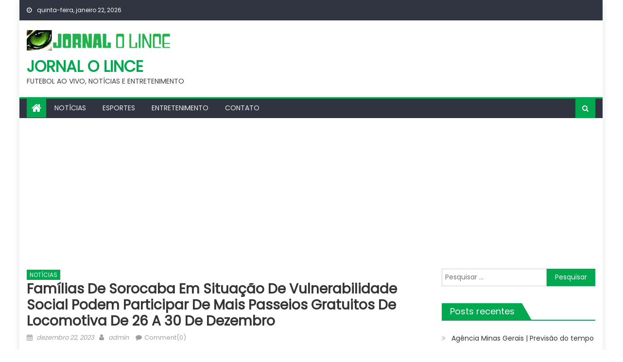

--- FILE ---
content_type: text/html; charset=UTF-8
request_url: https://jornalolince.com.br/2023/12/22/familias-de-sorocaba-em-situacao-de-vulnerabilidade-social-podem-participar-de-mais-passeios-gratuitos-de-locomotiva-de-26-a-30-de-dezembro/
body_size: 14795
content:
<!DOCTYPE html>
<html lang="pt-BR">
<head>
    <meta charset="UTF-8">
    <meta name="viewport" content="width=device-width, initial-scale=1">
    <link rel="profile" href="https://gmpg.org/xfn/11">
    <link rel="pingback" href="https://jornalolince.com.br/xmlrpc.php">
    <title>Famílias de Sorocaba em situação de vulnerabilidade social podem participar de mais passeios gratuitos de locomotiva de 26 a 30 de dezembro &#8211; JORNAL O LINCE</title>
<meta name='robots' content='max-image-preview:large' />
<link rel='dns-prefetch' href='//www.googletagmanager.com' />
<link rel='dns-prefetch' href='//fonts.googleapis.com' />
<link rel='dns-prefetch' href='//pagead2.googlesyndication.com' />
<link rel="alternate" type="application/rss+xml" title="Feed para JORNAL O LINCE &raquo;" href="https://jornalolince.com.br/feed/" />
<link rel="alternate" type="application/rss+xml" title="Feed de comentários para JORNAL O LINCE &raquo;" href="https://jornalolince.com.br/comments/feed/" />
<link rel="alternate" type="application/rss+xml" title="Feed de comentários para JORNAL O LINCE &raquo; Famílias de Sorocaba em situação de vulnerabilidade social podem participar de mais passeios gratuitos de locomotiva de 26 a 30 de dezembro" href="https://jornalolince.com.br/2023/12/22/familias-de-sorocaba-em-situacao-de-vulnerabilidade-social-podem-participar-de-mais-passeios-gratuitos-de-locomotiva-de-26-a-30-de-dezembro/feed/" />
<link rel="alternate" title="oEmbed (JSON)" type="application/json+oembed" href="https://jornalolince.com.br/wp-json/oembed/1.0/embed?url=https%3A%2F%2Fjornalolince.com.br%2F2023%2F12%2F22%2Ffamilias-de-sorocaba-em-situacao-de-vulnerabilidade-social-podem-participar-de-mais-passeios-gratuitos-de-locomotiva-de-26-a-30-de-dezembro%2F" />
<link rel="alternate" title="oEmbed (XML)" type="text/xml+oembed" href="https://jornalolince.com.br/wp-json/oembed/1.0/embed?url=https%3A%2F%2Fjornalolince.com.br%2F2023%2F12%2F22%2Ffamilias-de-sorocaba-em-situacao-de-vulnerabilidade-social-podem-participar-de-mais-passeios-gratuitos-de-locomotiva-de-26-a-30-de-dezembro%2F&#038;format=xml" />
<style id='wp-img-auto-sizes-contain-inline-css' type='text/css'>
img:is([sizes=auto i],[sizes^="auto," i]){contain-intrinsic-size:3000px 1500px}
/*# sourceURL=wp-img-auto-sizes-contain-inline-css */
</style>
<style id='wp-emoji-styles-inline-css' type='text/css'>

	img.wp-smiley, img.emoji {
		display: inline !important;
		border: none !important;
		box-shadow: none !important;
		height: 1em !important;
		width: 1em !important;
		margin: 0 0.07em !important;
		vertical-align: -0.1em !important;
		background: none !important;
		padding: 0 !important;
	}
/*# sourceURL=wp-emoji-styles-inline-css */
</style>
<style id='wp-block-library-inline-css' type='text/css'>
:root{--wp-block-synced-color:#7a00df;--wp-block-synced-color--rgb:122,0,223;--wp-bound-block-color:var(--wp-block-synced-color);--wp-editor-canvas-background:#ddd;--wp-admin-theme-color:#007cba;--wp-admin-theme-color--rgb:0,124,186;--wp-admin-theme-color-darker-10:#006ba1;--wp-admin-theme-color-darker-10--rgb:0,107,160.5;--wp-admin-theme-color-darker-20:#005a87;--wp-admin-theme-color-darker-20--rgb:0,90,135;--wp-admin-border-width-focus:2px}@media (min-resolution:192dpi){:root{--wp-admin-border-width-focus:1.5px}}.wp-element-button{cursor:pointer}:root .has-very-light-gray-background-color{background-color:#eee}:root .has-very-dark-gray-background-color{background-color:#313131}:root .has-very-light-gray-color{color:#eee}:root .has-very-dark-gray-color{color:#313131}:root .has-vivid-green-cyan-to-vivid-cyan-blue-gradient-background{background:linear-gradient(135deg,#00d084,#0693e3)}:root .has-purple-crush-gradient-background{background:linear-gradient(135deg,#34e2e4,#4721fb 50%,#ab1dfe)}:root .has-hazy-dawn-gradient-background{background:linear-gradient(135deg,#faaca8,#dad0ec)}:root .has-subdued-olive-gradient-background{background:linear-gradient(135deg,#fafae1,#67a671)}:root .has-atomic-cream-gradient-background{background:linear-gradient(135deg,#fdd79a,#004a59)}:root .has-nightshade-gradient-background{background:linear-gradient(135deg,#330968,#31cdcf)}:root .has-midnight-gradient-background{background:linear-gradient(135deg,#020381,#2874fc)}:root{--wp--preset--font-size--normal:16px;--wp--preset--font-size--huge:42px}.has-regular-font-size{font-size:1em}.has-larger-font-size{font-size:2.625em}.has-normal-font-size{font-size:var(--wp--preset--font-size--normal)}.has-huge-font-size{font-size:var(--wp--preset--font-size--huge)}.has-text-align-center{text-align:center}.has-text-align-left{text-align:left}.has-text-align-right{text-align:right}.has-fit-text{white-space:nowrap!important}#end-resizable-editor-section{display:none}.aligncenter{clear:both}.items-justified-left{justify-content:flex-start}.items-justified-center{justify-content:center}.items-justified-right{justify-content:flex-end}.items-justified-space-between{justify-content:space-between}.screen-reader-text{border:0;clip-path:inset(50%);height:1px;margin:-1px;overflow:hidden;padding:0;position:absolute;width:1px;word-wrap:normal!important}.screen-reader-text:focus{background-color:#ddd;clip-path:none;color:#444;display:block;font-size:1em;height:auto;left:5px;line-height:normal;padding:15px 23px 14px;text-decoration:none;top:5px;width:auto;z-index:100000}html :where(.has-border-color){border-style:solid}html :where([style*=border-top-color]){border-top-style:solid}html :where([style*=border-right-color]){border-right-style:solid}html :where([style*=border-bottom-color]){border-bottom-style:solid}html :where([style*=border-left-color]){border-left-style:solid}html :where([style*=border-width]){border-style:solid}html :where([style*=border-top-width]){border-top-style:solid}html :where([style*=border-right-width]){border-right-style:solid}html :where([style*=border-bottom-width]){border-bottom-style:solid}html :where([style*=border-left-width]){border-left-style:solid}html :where(img[class*=wp-image-]){height:auto;max-width:100%}:where(figure){margin:0 0 1em}html :where(.is-position-sticky){--wp-admin--admin-bar--position-offset:var(--wp-admin--admin-bar--height,0px)}@media screen and (max-width:600px){html :where(.is-position-sticky){--wp-admin--admin-bar--position-offset:0px}}

/*# sourceURL=wp-block-library-inline-css */
</style><style id='wp-block-paragraph-inline-css' type='text/css'>
.is-small-text{font-size:.875em}.is-regular-text{font-size:1em}.is-large-text{font-size:2.25em}.is-larger-text{font-size:3em}.has-drop-cap:not(:focus):first-letter{float:left;font-size:8.4em;font-style:normal;font-weight:100;line-height:.68;margin:.05em .1em 0 0;text-transform:uppercase}body.rtl .has-drop-cap:not(:focus):first-letter{float:none;margin-left:.1em}p.has-drop-cap.has-background{overflow:hidden}:root :where(p.has-background){padding:1.25em 2.375em}:where(p.has-text-color:not(.has-link-color)) a{color:inherit}p.has-text-align-left[style*="writing-mode:vertical-lr"],p.has-text-align-right[style*="writing-mode:vertical-rl"]{rotate:180deg}
/*# sourceURL=https://jornalolince.com.br/wp-includes/blocks/paragraph/style.min.css */
</style>
<style id='global-styles-inline-css' type='text/css'>
:root{--wp--preset--aspect-ratio--square: 1;--wp--preset--aspect-ratio--4-3: 4/3;--wp--preset--aspect-ratio--3-4: 3/4;--wp--preset--aspect-ratio--3-2: 3/2;--wp--preset--aspect-ratio--2-3: 2/3;--wp--preset--aspect-ratio--16-9: 16/9;--wp--preset--aspect-ratio--9-16: 9/16;--wp--preset--color--black: #000000;--wp--preset--color--cyan-bluish-gray: #abb8c3;--wp--preset--color--white: #ffffff;--wp--preset--color--pale-pink: #f78da7;--wp--preset--color--vivid-red: #cf2e2e;--wp--preset--color--luminous-vivid-orange: #ff6900;--wp--preset--color--luminous-vivid-amber: #fcb900;--wp--preset--color--light-green-cyan: #7bdcb5;--wp--preset--color--vivid-green-cyan: #00d084;--wp--preset--color--pale-cyan-blue: #8ed1fc;--wp--preset--color--vivid-cyan-blue: #0693e3;--wp--preset--color--vivid-purple: #9b51e0;--wp--preset--gradient--vivid-cyan-blue-to-vivid-purple: linear-gradient(135deg,rgb(6,147,227) 0%,rgb(155,81,224) 100%);--wp--preset--gradient--light-green-cyan-to-vivid-green-cyan: linear-gradient(135deg,rgb(122,220,180) 0%,rgb(0,208,130) 100%);--wp--preset--gradient--luminous-vivid-amber-to-luminous-vivid-orange: linear-gradient(135deg,rgb(252,185,0) 0%,rgb(255,105,0) 100%);--wp--preset--gradient--luminous-vivid-orange-to-vivid-red: linear-gradient(135deg,rgb(255,105,0) 0%,rgb(207,46,46) 100%);--wp--preset--gradient--very-light-gray-to-cyan-bluish-gray: linear-gradient(135deg,rgb(238,238,238) 0%,rgb(169,184,195) 100%);--wp--preset--gradient--cool-to-warm-spectrum: linear-gradient(135deg,rgb(74,234,220) 0%,rgb(151,120,209) 20%,rgb(207,42,186) 40%,rgb(238,44,130) 60%,rgb(251,105,98) 80%,rgb(254,248,76) 100%);--wp--preset--gradient--blush-light-purple: linear-gradient(135deg,rgb(255,206,236) 0%,rgb(152,150,240) 100%);--wp--preset--gradient--blush-bordeaux: linear-gradient(135deg,rgb(254,205,165) 0%,rgb(254,45,45) 50%,rgb(107,0,62) 100%);--wp--preset--gradient--luminous-dusk: linear-gradient(135deg,rgb(255,203,112) 0%,rgb(199,81,192) 50%,rgb(65,88,208) 100%);--wp--preset--gradient--pale-ocean: linear-gradient(135deg,rgb(255,245,203) 0%,rgb(182,227,212) 50%,rgb(51,167,181) 100%);--wp--preset--gradient--electric-grass: linear-gradient(135deg,rgb(202,248,128) 0%,rgb(113,206,126) 100%);--wp--preset--gradient--midnight: linear-gradient(135deg,rgb(2,3,129) 0%,rgb(40,116,252) 100%);--wp--preset--font-size--small: 13px;--wp--preset--font-size--medium: 20px;--wp--preset--font-size--large: 36px;--wp--preset--font-size--x-large: 42px;--wp--preset--spacing--20: 0.44rem;--wp--preset--spacing--30: 0.67rem;--wp--preset--spacing--40: 1rem;--wp--preset--spacing--50: 1.5rem;--wp--preset--spacing--60: 2.25rem;--wp--preset--spacing--70: 3.38rem;--wp--preset--spacing--80: 5.06rem;--wp--preset--shadow--natural: 6px 6px 9px rgba(0, 0, 0, 0.2);--wp--preset--shadow--deep: 12px 12px 50px rgba(0, 0, 0, 0.4);--wp--preset--shadow--sharp: 6px 6px 0px rgba(0, 0, 0, 0.2);--wp--preset--shadow--outlined: 6px 6px 0px -3px rgb(255, 255, 255), 6px 6px rgb(0, 0, 0);--wp--preset--shadow--crisp: 6px 6px 0px rgb(0, 0, 0);}:where(.is-layout-flex){gap: 0.5em;}:where(.is-layout-grid){gap: 0.5em;}body .is-layout-flex{display: flex;}.is-layout-flex{flex-wrap: wrap;align-items: center;}.is-layout-flex > :is(*, div){margin: 0;}body .is-layout-grid{display: grid;}.is-layout-grid > :is(*, div){margin: 0;}:where(.wp-block-columns.is-layout-flex){gap: 2em;}:where(.wp-block-columns.is-layout-grid){gap: 2em;}:where(.wp-block-post-template.is-layout-flex){gap: 1.25em;}:where(.wp-block-post-template.is-layout-grid){gap: 1.25em;}.has-black-color{color: var(--wp--preset--color--black) !important;}.has-cyan-bluish-gray-color{color: var(--wp--preset--color--cyan-bluish-gray) !important;}.has-white-color{color: var(--wp--preset--color--white) !important;}.has-pale-pink-color{color: var(--wp--preset--color--pale-pink) !important;}.has-vivid-red-color{color: var(--wp--preset--color--vivid-red) !important;}.has-luminous-vivid-orange-color{color: var(--wp--preset--color--luminous-vivid-orange) !important;}.has-luminous-vivid-amber-color{color: var(--wp--preset--color--luminous-vivid-amber) !important;}.has-light-green-cyan-color{color: var(--wp--preset--color--light-green-cyan) !important;}.has-vivid-green-cyan-color{color: var(--wp--preset--color--vivid-green-cyan) !important;}.has-pale-cyan-blue-color{color: var(--wp--preset--color--pale-cyan-blue) !important;}.has-vivid-cyan-blue-color{color: var(--wp--preset--color--vivid-cyan-blue) !important;}.has-vivid-purple-color{color: var(--wp--preset--color--vivid-purple) !important;}.has-black-background-color{background-color: var(--wp--preset--color--black) !important;}.has-cyan-bluish-gray-background-color{background-color: var(--wp--preset--color--cyan-bluish-gray) !important;}.has-white-background-color{background-color: var(--wp--preset--color--white) !important;}.has-pale-pink-background-color{background-color: var(--wp--preset--color--pale-pink) !important;}.has-vivid-red-background-color{background-color: var(--wp--preset--color--vivid-red) !important;}.has-luminous-vivid-orange-background-color{background-color: var(--wp--preset--color--luminous-vivid-orange) !important;}.has-luminous-vivid-amber-background-color{background-color: var(--wp--preset--color--luminous-vivid-amber) !important;}.has-light-green-cyan-background-color{background-color: var(--wp--preset--color--light-green-cyan) !important;}.has-vivid-green-cyan-background-color{background-color: var(--wp--preset--color--vivid-green-cyan) !important;}.has-pale-cyan-blue-background-color{background-color: var(--wp--preset--color--pale-cyan-blue) !important;}.has-vivid-cyan-blue-background-color{background-color: var(--wp--preset--color--vivid-cyan-blue) !important;}.has-vivid-purple-background-color{background-color: var(--wp--preset--color--vivid-purple) !important;}.has-black-border-color{border-color: var(--wp--preset--color--black) !important;}.has-cyan-bluish-gray-border-color{border-color: var(--wp--preset--color--cyan-bluish-gray) !important;}.has-white-border-color{border-color: var(--wp--preset--color--white) !important;}.has-pale-pink-border-color{border-color: var(--wp--preset--color--pale-pink) !important;}.has-vivid-red-border-color{border-color: var(--wp--preset--color--vivid-red) !important;}.has-luminous-vivid-orange-border-color{border-color: var(--wp--preset--color--luminous-vivid-orange) !important;}.has-luminous-vivid-amber-border-color{border-color: var(--wp--preset--color--luminous-vivid-amber) !important;}.has-light-green-cyan-border-color{border-color: var(--wp--preset--color--light-green-cyan) !important;}.has-vivid-green-cyan-border-color{border-color: var(--wp--preset--color--vivid-green-cyan) !important;}.has-pale-cyan-blue-border-color{border-color: var(--wp--preset--color--pale-cyan-blue) !important;}.has-vivid-cyan-blue-border-color{border-color: var(--wp--preset--color--vivid-cyan-blue) !important;}.has-vivid-purple-border-color{border-color: var(--wp--preset--color--vivid-purple) !important;}.has-vivid-cyan-blue-to-vivid-purple-gradient-background{background: var(--wp--preset--gradient--vivid-cyan-blue-to-vivid-purple) !important;}.has-light-green-cyan-to-vivid-green-cyan-gradient-background{background: var(--wp--preset--gradient--light-green-cyan-to-vivid-green-cyan) !important;}.has-luminous-vivid-amber-to-luminous-vivid-orange-gradient-background{background: var(--wp--preset--gradient--luminous-vivid-amber-to-luminous-vivid-orange) !important;}.has-luminous-vivid-orange-to-vivid-red-gradient-background{background: var(--wp--preset--gradient--luminous-vivid-orange-to-vivid-red) !important;}.has-very-light-gray-to-cyan-bluish-gray-gradient-background{background: var(--wp--preset--gradient--very-light-gray-to-cyan-bluish-gray) !important;}.has-cool-to-warm-spectrum-gradient-background{background: var(--wp--preset--gradient--cool-to-warm-spectrum) !important;}.has-blush-light-purple-gradient-background{background: var(--wp--preset--gradient--blush-light-purple) !important;}.has-blush-bordeaux-gradient-background{background: var(--wp--preset--gradient--blush-bordeaux) !important;}.has-luminous-dusk-gradient-background{background: var(--wp--preset--gradient--luminous-dusk) !important;}.has-pale-ocean-gradient-background{background: var(--wp--preset--gradient--pale-ocean) !important;}.has-electric-grass-gradient-background{background: var(--wp--preset--gradient--electric-grass) !important;}.has-midnight-gradient-background{background: var(--wp--preset--gradient--midnight) !important;}.has-small-font-size{font-size: var(--wp--preset--font-size--small) !important;}.has-medium-font-size{font-size: var(--wp--preset--font-size--medium) !important;}.has-large-font-size{font-size: var(--wp--preset--font-size--large) !important;}.has-x-large-font-size{font-size: var(--wp--preset--font-size--x-large) !important;}
/*# sourceURL=global-styles-inline-css */
</style>

<style id='classic-theme-styles-inline-css' type='text/css'>
/*! This file is auto-generated */
.wp-block-button__link{color:#fff;background-color:#32373c;border-radius:9999px;box-shadow:none;text-decoration:none;padding:calc(.667em + 2px) calc(1.333em + 2px);font-size:1.125em}.wp-block-file__button{background:#32373c;color:#fff;text-decoration:none}
/*# sourceURL=/wp-includes/css/classic-themes.min.css */
</style>
<link rel='stylesheet' id='wp_automatic_gallery_style-css' href='https://jornalolince.com.br/wp-content/plugins/wp-automatic/css/wp-automatic.css?ver=1.0.0' type='text/css' media='all' />
<link rel='stylesheet' id='font-awesome-css' href='https://jornalolince.com.br/wp-content/themes/mantranews/assets/lib/font-awesome/css/font-awesome.min.css?ver=4.7.0' type='text/css' media='all' />
<link crossorigin="anonymous" rel='stylesheet' id='mantranews-google-font-css' href='https://fonts.googleapis.com/css?family=Poppins&#038;ver=6.9' type='text/css' media='all' />
<link rel='stylesheet' id='mantranews-style-1-css' href='https://jornalolince.com.br/wp-content/themes/mantranews/assets/css/mantranews.css?ver=1.1.5' type='text/css' media='all' />
<link rel='stylesheet' id='mantranews-style-css' href='https://jornalolince.com.br/wp-content/themes/mantranews/style.css?ver=1.1.5' type='text/css' media='all' />
<link rel='stylesheet' id='mantranews-responsive-css' href='https://jornalolince.com.br/wp-content/themes/mantranews/assets/css/mantranews-responsive.css?ver=1.1.5' type='text/css' media='all' />
<script type="text/javascript" src="https://jornalolince.com.br/wp-includes/js/jquery/jquery.min.js?ver=3.7.1" id="jquery-core-js"></script>
<script type="text/javascript" src="https://jornalolince.com.br/wp-includes/js/jquery/jquery-migrate.min.js?ver=3.4.1" id="jquery-migrate-js"></script>
<script type="text/javascript" src="https://jornalolince.com.br/wp-content/plugins/wp-automatic/js/main-front.js?ver=6.9" id="wp_automatic_gallery-js"></script>

<!-- Snippet da etiqueta do Google (gtag.js) adicionado pelo Site Kit -->
<!-- Snippet do Google Análises adicionado pelo Site Kit -->
<script type="text/javascript" src="https://www.googletagmanager.com/gtag/js?id=GT-P8QZ9ZM3" id="google_gtagjs-js" async></script>
<script type="text/javascript" id="google_gtagjs-js-after">
/* <![CDATA[ */
window.dataLayer = window.dataLayer || [];function gtag(){dataLayer.push(arguments);}
gtag("set","linker",{"domains":["jornalolince.com.br"]});
gtag("js", new Date());
gtag("set", "developer_id.dZTNiMT", true);
gtag("config", "GT-P8QZ9ZM3");
//# sourceURL=google_gtagjs-js-after
/* ]]> */
</script>
<link rel="https://api.w.org/" href="https://jornalolince.com.br/wp-json/" /><link rel="alternate" title="JSON" type="application/json" href="https://jornalolince.com.br/wp-json/wp/v2/posts/9634" /><link rel="EditURI" type="application/rsd+xml" title="RSD" href="https://jornalolince.com.br/xmlrpc.php?rsd" />
<meta name="generator" content="WordPress 6.9" />
<link rel='shortlink' href='https://jornalolince.com.br/?p=9634' />
<meta name="generator" content="Site Kit by Google 1.170.0" /><link rel='canonical' href='https://noticias.sorocaba.sp.gov.br/noticias/familias-de-sorocaba-em-situacao-de-vulnerabilidade-social-podem-participar-de-mais-passeios-gratuitos-de-locomotiva-de-26-a-30-de-dezembro/' />
<link rel="alternate" type="text/html" media="only screen and (max-width: 640px)" href="https://jornalolince.com.br/2023/12/22/familias-de-sorocaba-em-situacao-de-vulnerabilidade-social-podem-participar-de-mais-passeios-gratuitos-de-locomotiva-de-26-a-30-de-dezembro/amp/">        <style type="text/css">
            .category-button.mb-cat-1 a { background: #81d742}
.category-button.mb-cat-1 a:hover { background: #4fa510}
.block-header.mb-cat-1 { border-left: 2px solid #81d742 }
.block-header.mb-cat-1 .block-title { background:#81d742 }
.block-header.mb-cat-1, #content .block-header.mb-cat-1 .block-title:after { border-bottom-color:#81d742 }
#content .block-header.mb-cat-1{ background-color:#4fa510 }
.rtl .block-header.mb-cat-1 { border-left: none; border-right: 2px solid #81d742 }
.archive .page-header.mb-cat-1 { background-color:#81d742; border-left: 4px solid #81d742 }
.rtl.archive .page-header.mb-cat-1 { border-left: none; border-right: 4px solid #81d742 }
#site-navigation ul li.mb-cat-1 { border-bottom-color: #81d742 }
.category-button.mb-cat-2 a { background: #dd3333}
.category-button.mb-cat-2 a:hover { background: #ab0101}
.block-header.mb-cat-2 { border-left: 2px solid #dd3333 }
.block-header.mb-cat-2 .block-title { background:#dd3333 }
.block-header.mb-cat-2, #content .block-header.mb-cat-2 .block-title:after { border-bottom-color:#dd3333 }
#content .block-header.mb-cat-2{ background-color:#ab0101 }
.rtl .block-header.mb-cat-2 { border-left: none; border-right: 2px solid #dd3333 }
.archive .page-header.mb-cat-2 { background-color:#dd3333; border-left: 4px solid #dd3333 }
.rtl.archive .page-header.mb-cat-2 { border-left: none; border-right: 4px solid #dd3333 }
#site-navigation ul li.mb-cat-2 { border-bottom-color: #dd3333 }
.category-button.mb-cat-12 a { background: #01a84f}
.category-button.mb-cat-12 a:hover { background: #00761d}
.block-header.mb-cat-12 { border-left: 2px solid #01a84f }
.block-header.mb-cat-12 .block-title { background:#01a84f }
.block-header.mb-cat-12, #content .block-header.mb-cat-12 .block-title:after { border-bottom-color:#01a84f }
#content .block-header.mb-cat-12{ background-color:#00761d }
.rtl .block-header.mb-cat-12 { border-left: none; border-right: 2px solid #01a84f }
.archive .page-header.mb-cat-12 { background-color:#01a84f; border-left: 4px solid #01a84f }
.rtl.archive .page-header.mb-cat-12 { border-left: none; border-right: 4px solid #01a84f }
#site-navigation ul li.mb-cat-12 { border-bottom-color: #01a84f }
.navigation .nav-links a,.bttn,button,input[type='button'],input[type='reset'],input[type='submit'],.navigation .nav-links a:hover,.bttn:hover,button,input[type='button']:hover,input[type='reset']:hover,input[type='submit']:hover,.edit-link .post-edit-link, .reply .comment-reply-link,.home-icon,.search-main,.header-search-wrapper .search-form-main .search-submit,.mb-slider-section .bx-controls a:hover,.widget_search .search-submit,.error404 .page-title,.archive.archive-classic .entry-title a:after,#mb-scrollup,.widget_tag_cloud .tagcloud a:hover,.sub-toggle,#site-navigation ul > li:hover > .sub-toggle, #site-navigation ul > li.current-menu-item .sub-toggle, #site-navigation ul > li.current-menu-ancestor .sub-toggle{ background:#01a84f} .breaking_news_wrap .bx-controls-direction a, .breaking_news_wrap .bx-controls-direction a:hover:before{color:#fff;}
.navigation .nav-links a,.bttn,button,input[type='button'],input[type='reset'],input[type='submit'],.widget_search .search-submit,.widget_tag_cloud .tagcloud a:hover{ border-color:#01a84f}
.mb-parallax .mb-parallax-content .mb-parallax-hero-content .mb-parallax-hero-button{ background-color:#01a84f}
.comment-list .comment-body ,.header-search-wrapper .search-form-main{ border-top-color:#01a84f}
#site-navigation ul li,.header-search-wrapper .search-form-main:before{ border-bottom-color:#01a84f}
.archive .page-header,.block-header, .widget .widget-title-wrapper, .related-articles-wrapper .widget-title-wrapper{ border-left-color:#01a84f}
a,a:hover,a:focus,a:active,.entry-footer a:hover,.comment-author .fn .url:hover,#cancel-comment-reply-link,#cancel-comment-reply-link:before, .logged-in-as a,.top-menu ul li a:hover,#footer-navigation ul li a:hover,#site-navigation ul li a:hover,#site-navigation ul li.current-menu-item a,.mb-slider-section .slide-title a:hover,.featured-post-wrapper .featured-title a:hover,.mantranews_block_grid .post-title a:hover,.slider-meta-wrapper span:hover,.slider-meta-wrapper a:hover,.featured-meta-wrapper span:hover,.featured-meta-wrapper a:hover,.post-meta-wrapper > span:hover,.post-meta-wrapper span > a:hover ,.grid-posts-block .post-title a:hover,.list-posts-block .single-post-wrapper .post-content-wrapper .post-title a:hover,.column-posts-block .single-post-wrapper.secondary-post .post-content-wrapper .post-title a:hover,.widget a:hover::before,.widget li:hover::before,.entry-title a:hover,.entry-meta span a:hover,.post-readmore a:hover,.archive-classic .entry-title a:hover,
            .archive-columns .entry-title a:hover,.related-posts-wrapper .post-title a:hover, .widget .widget-title a:hover,.related-articles-wrapper .related-title a:hover { color:#01a84f}
#content .block-header,#content .widget .widget-title-wrapper,#content .related-articles-wrapper .widget-title-wrapper {background-color: #01ca5f;}
.block-header .block-title, .widget .widget-title, .related-articles-wrapper .related-title {background-color: #01a84f;}
.block-header, .widget .widget-title-wrapper, .related-articles-wrapper .widget-title-wrapper {border-left-color: #01a84f;border-bottom-color: #01a84f}
#content .block-header .block-title:after, #content .widget .widget-title:after, #content .related-articles-wrapper .related-title:after {border-bottom-color: #01a84f;border-bottom-color: #01a84f}
.archive .page-header {background-color: #01ca5f}
#site-navigation ul li.current-menu-item a,.bx-default-pager .bx-pager-item a.active {border-color: #01a84f}
.bottom-header-wrapper {border-color: #01a84f}
.top-menu ul li, .mantranews-ticker-wrapper ~ .top-header-section {border-color: #01a84f}
.ticker-caption, .breaking_news_wrap.fade .bx-controls-direction a.bx-next:hover, .breaking_news_wrap.fade .bx-controls-direction a.bx-prev:hover {background-color: #01a84f}
.ticker-content-wrapper .news-post a:hover, .mantranews-carousel .item .carousel-content-wrapper a:hover{color: #01a84f}
.mantranews-carousel .item .carousel-content-wrapper h3 a:hover, body .mantranews-carousel h3 a:hover, footer#colophon .mantranews-carousel h3 a:hover, footer#colophon a:hover, .widget a:hover, .breaking_news_wrap .article-content.feature_image .post-title a:hover{color: #01a84f}
.widget .owl-theme .owl-dots .owl-dot.active span{background: #01a84f}
.rtl #content .block-header .block-title::after, .rtl #content .related-articles-wrapper .related-title::after, .rtl #content .widget .widget-title::after{border-right-color: #01a84f}
#content .block-header, #content .related-articles-wrapper .widget-title-wrapper, #content .widget .widget-title-wrapper,
			 #secondary .block-header, #secondary .widget .widget-title-wrapper, #secondary .related-articles-wrapper .widget-title-wrapper{background:none; background-color:transparent!important}
        </style>
        
<!-- Meta-etiquetas do Google AdSense adicionado pelo Site Kit -->
<meta name="google-adsense-platform-account" content="ca-host-pub-2644536267352236">
<meta name="google-adsense-platform-domain" content="sitekit.withgoogle.com">
<!-- Fim das meta-etiquetas do Google AdSense adicionado pelo Site Kit -->
<style type="text/css">.recentcomments a{display:inline !important;padding:0 !important;margin:0 !important;}</style>
<!-- Código do Google Adsense adicionado pelo Site Kit -->
<script type="text/javascript" async="async" src="https://pagead2.googlesyndication.com/pagead/js/adsbygoogle.js?client=ca-pub-9463444472301664&amp;host=ca-host-pub-2644536267352236" crossorigin="anonymous"></script>

<!-- Fim do código do Google AdSense adicionado pelo Site Kit -->
<link rel="icon" href="https://jornalolince.com.br/wp-content/uploads/2022/07/cropped-JORNAL-O-LINCE-32x32.png" sizes="32x32" />
<link rel="icon" href="https://jornalolince.com.br/wp-content/uploads/2022/07/cropped-JORNAL-O-LINCE-192x192.png" sizes="192x192" />
<link rel="apple-touch-icon" href="https://jornalolince.com.br/wp-content/uploads/2022/07/cropped-JORNAL-O-LINCE-180x180.png" />
<meta name="msapplication-TileImage" content="https://jornalolince.com.br/wp-content/uploads/2022/07/cropped-JORNAL-O-LINCE-270x270.png" />
</head>

<body class="wp-singular post-template-default single single-post postid-9634 single-format-standard wp-custom-logo wp-theme-mantranews group-blog default_skin boxed_layout right-sidebar">
<div id="page" class="site">
    <a class="skip-link screen-reader-text" href="#content">Skip to content</a>
    <header id="masthead" class="site-header">
                <div class="custom-header">

		<div class="custom-header-media">
					</div>

</div><!-- .custom-header -->
                            <div class="top-header-section">
                <div class="mb-container">
                    <div class="top-left-header">
                                    <div class="date-section">
                quinta-feira, janeiro 22, 2026            </div>
                                    <nav id="top-header-navigation" class="top-navigation">
                                                    </nav>
                    </div>
                                <div class="top-social-wrapper">
                            </div><!-- .top-social-wrapper -->
                            </div> <!-- mb-container end -->
            </div><!-- .top-header-section -->

                                <div class="logo-ads-wrapper clearfix">
                <div class="mb-container">
                    <div class="site-branding">
                        <a href="https://jornalolince.com.br/" class="custom-logo-link" rel="home"><img width="770" height="108" src="https://jornalolince.com.br/wp-content/uploads/2022/07/JORNAL-O-LINCE.png" class="custom-logo" alt="JORNAL O LINCE" decoding="async" fetchpriority="high" srcset="https://jornalolince.com.br/wp-content/uploads/2022/07/JORNAL-O-LINCE.png 770w, https://jornalolince.com.br/wp-content/uploads/2022/07/JORNAL-O-LINCE-300x42.png 300w, https://jornalolince.com.br/wp-content/uploads/2022/07/JORNAL-O-LINCE-768x108.png 768w" sizes="(max-width: 770px) 100vw, 770px" /></a>                                                    <div class="site-title-wrapper">
                                                                    <p class="site-title"><a href="https://jornalolince.com.br/"
                                                             rel="home">JORNAL O LINCE</a></p>
                                                                    <p class="site-description">FUTEBOL AO VIVO, NOTÍCIAS E ENTRETENIMENTO</p>
                                                            </div><!-- .site-title-wrapper -->
                                                </div><!-- .site-branding -->
                    <div class="header-ads-wrapper">
                                            </div><!-- .header-ads-wrapper -->
                </div>
            </div><!-- .logo-ads-wrapper -->
                    
        <div id="mb-menu-wrap" class="bottom-header-wrapper clearfix">
            <div class="mb-container">
                <div class="home-icon"><a href="https://jornalolince.com.br/" rel="home"> <i
                                class="fa fa-home"> </i> </a></div>
                <a href="javascript:void(0)" class="menu-toggle"> <i class="fa fa-navicon"> </i> </a>
                <nav id="site-navigation" class="main-navigation">
                    <div class="menu"><ul><li id="menu-item-85" class="menu-item menu-item-type-taxonomy menu-item-object-category current-post-ancestor current-menu-parent current-post-parent menu-item-85 mb-cat-12"><a href="https://jornalolince.com.br/category/noticiais/">NOTÍCIAS</a></li>
<li id="menu-item-86" class="menu-item menu-item-type-taxonomy menu-item-object-category menu-item-86 mb-cat-2"><a href="https://jornalolince.com.br/category/esportes/">ESPORTES</a></li>
<li id="menu-item-865" class="menu-item menu-item-type-taxonomy menu-item-object-category menu-item-865 mb-cat-1"><a href="https://jornalolince.com.br/category/entretenimento/">ENTRETENIMENTO</a></li>
<li id="menu-item-10109" class="menu-item menu-item-type-post_type menu-item-object-page menu-item-10109"><a href="https://jornalolince.com.br/contato/">CONTATO</a></li>
</ul></div>                </nav><!-- #site-navigation -->
                <div class="header-search-wrapper">
                    <span class="search-main"><i class="fa fa-search"></i></span>
                    <div class="search-form-main clearfix">
                        <form role="search" method="get" class="search-form" action="https://jornalolince.com.br/">
				<label>
					<span class="screen-reader-text">Pesquisar por:</span>
					<input type="search" class="search-field" placeholder="Pesquisar &hellip;" value="" name="s" />
				</label>
				<input type="submit" class="search-submit" value="Pesquisar" />
			</form>                    </div>
                </div><!-- .header-search-wrapper -->
            </div><!-- .mb-container -->
        </div><!-- #mb-menu-wrap -->


    </header><!-- #masthead -->
        
    <div id="content" class="site-content">
        <div class="mb-container">

	<div id="primary" class="content-area">
		<main id="main" class="site-main" role="main">

		
<article id="post-9634" class="post-9634 post type-post status-publish format-standard hentry category-noticiais">
		<header class="entry-header">
		            <div class="post-cat-list">
                                    <span class="category-button mb-cat-12"><a
                                href="https://jornalolince.com.br/category/noticiais/">NOTÍCIAS</a></span>
                                </div>
            		<h1 class="entry-title">Famílias de Sorocaba em situação de vulnerabilidade social podem participar de mais passeios gratuitos de locomotiva de 26 a 30 de dezembro</h1>
		<div class="entry-meta">
			<span class="posted-on"><span class="screen-reader-text">Posted on</span> <a href="https://jornalolince.com.br/2023/12/22/familias-de-sorocaba-em-situacao-de-vulnerabilidade-social-podem-participar-de-mais-passeios-gratuitos-de-locomotiva-de-26-a-30-de-dezembro/" rel="bookmark"><time class="entry-date published updated" datetime="2023-12-22T00:35:31+00:00">dezembro 22, 2023</time></a></span><span class="byline"> <span class="screen-reader-text">Author</span> <span class="author vcard"><a class="url fn n" href="https://jornalolince.com.br/author/admin/">admin</a></span></span>			<span class="comments-link"><a href="https://jornalolince.com.br/2023/12/22/familias-de-sorocaba-em-situacao-de-vulnerabilidade-social-podem-participar-de-mais-passeios-gratuitos-de-locomotiva-de-26-a-30-de-dezembro/#respond">Comment(0)</a></span>		</div><!-- .entry-meta -->
	</header><!-- .entry-header -->

	<div class="entry-content">
		<p></p>
<div>
<p><strong>Por:</strong> Michelle Alves</p>
<p> </p>
<p style="text-align: center;"><em>As vagas são limitadas e, por isso mesmo, é necessário que cada morador que possui inscrição atualizada no CadÚnico (Cadastro Único) e no Bolsa Família se inscreva, desde já, pelo link: https://www.even3.com.br/passeio-de-locomativa-sorocaba/</em></p>
<p> </p>
<p>Na próxima semana, de 26 a 30 de dezembro, as famílias em situação de vulnerabilidade social de Sorocaba terão a oportunidade de participar, de forma gratuita, de mais 30 novos passeios de locomotiva, como parte da programação do “Natal Iluminado 2023”. De 26 a 29 de dezembro (terça a sexta-feira), os passeios ocorrerão nos seguintes horários: 17h30, 18h30, 19h30, 20h30 e 21h30. Já no dia 30 de dezembro (sábado), ocorrerão às 9h, 10h30, 12h, 14h, 15h30, 17h30, 18h30, 19h30, 20h30 e 21h30, totalizando 2.040 vagas.</p>
<p> </p>
<p>Como as vagas são limitadas, é necessário que cada morador que possui inscrição atualizada no CadÚnico (Cadastro Único) e no Bolsa Família se inscreva, desde já, pelo link: https://www.even3.com.br/passeio-de-locomativa-sorocaba/. O munícipe que atender a essas condições terá direito a levar até dois acompanhantes, que deverão estar indicados no ato da inscrição.</p>
<p> </p>
<p>A ação, intitulada “Trem Iluminado”, é uma realização da Sorocabana – Movimento de Preservação Ferroviária, com o apoio da Prefeitura de Sorocaba, por meio das Secretarias de Governo (Segov), Cultura (Secult), Cidadania (Secid) e Comunicação (Secom). “Vamos, mais uma vez, dar a oportunidade às famílias da nossa cidade que mais necessitam de participar desse divertido passeio de trem, mediante inscrição prévia”, afirma o prefeito Rodrigo Manga.</p>
<p> </p>
<p>O passeio especial será realizado a bordo de um trem histórico, tracionado por locomotiva a diesel, percorrendo trecho da antiga Estrada de Ferro Elétrica Votorantim (EFEV), com partida na Estação Dr. Paula Souza, localizada na Rua Dr. Paula Souza, 420, no Centro de Sorocaba, seguindo por, aproximadamente, 1,5 km até a Fábrica Santa Maria, na Vila Hortência, de onde retorna pelo mesmo trajeto.</p>
<p> </p>
<p>Os inscritos, ainda, terão acesso a um espaço instagramável, que conta com a famosa “Locomotiva 58” decorada com luzes de Natal, para fazer vídeos e fotos com seus familiares e amigos.</p>
<p> </p>
<p>A Secretaria da Cidadania informa que as vagas gratuitas para as famílias cadastradas no CadÚnico (Cadastro Único) e no Bolsa Família serão preenchidas por ordem de inscrição e todas as pessoas inscritas receberão, até dois dias antes do passeio, a confirmação da participação no passeio, por e-mail.</p>
</p></div>
	</div><!-- .entry-content -->

	<footer class="entry-footer">
			</footer><!-- .entry-footer -->
</article><!-- #post-## -->
            <div class="mantranews-author-wrapper clearfix">
                <div class="author-avatar">
                    <a class="author-image"
                       href="https://jornalolince.com.br/author/admin/"></a>
                </div><!-- .author-avatar -->
                <div class="author-desc-wrapper">
                    <a class="author-title"
                       href="https://jornalolince.com.br/author/admin/">admin</a>
                    <div class="author-description"></div>
                    <a href=""
                       target="_blank"></a>
                </div><!-- .author-desc-wrapper-->
            </div><!--mantranews-author-wrapper-->
                        <div class="related-articles-wrapper">
                <div class="widget-title-wrapper">
                    <h2 class="related-title">Related Articles</h2>
                </div>
                <div class="related-posts-wrapper clearfix">                        <div class="single-post-wrap">
                            <div class="post-thumb-wrapper">
                                <a href="https://jornalolince.com.br/2024/11/01/prefeitura-e-saeg-realizarao-audiencia-publica-sobre-o-plano-municipal-de-abastecimento-e-esgotamento-sanitario/" title="Prefeitura e SAEG realizarão audiência pública sobre o Plano Municipal de Abastecimento e Esgotamento Sanitário">
                                    <figure></figure>
                                </a>
                            </div><!-- .post-thumb-wrapper -->
                            <div class="related-content-wrapper">
                                            <div class="post-cat-list">
                                    <span class="category-button mb-cat-12"><a
                                href="https://jornalolince.com.br/category/noticiais/">NOTÍCIAS</a></span>
                                </div>
                                            <h3 class="post-title"><a href="https://jornalolince.com.br/2024/11/01/prefeitura-e-saeg-realizarao-audiencia-publica-sobre-o-plano-municipal-de-abastecimento-e-esgotamento-sanitario/">Prefeitura e SAEG realizarão audiência pública sobre o Plano Municipal de Abastecimento e Esgotamento Sanitário</a>
                                </h3>
                                <div class="post-meta-wrapper">
                                    <span class="posted-on"><span class="screen-reader-text">Posted on</span> <a href="https://jornalolince.com.br/2024/11/01/prefeitura-e-saeg-realizarao-audiencia-publica-sobre-o-plano-municipal-de-abastecimento-e-esgotamento-sanitario/" rel="bookmark"><time class="entry-date published updated" datetime="2024-11-01T03:39:29+00:00">novembro 1, 2024</time></a></span><span class="byline"> <span class="screen-reader-text">Author</span> <span class="author vcard"><a class="url fn n" href="https://jornalolince.com.br/author/admin/">admin</a></span></span>                                </div>
                                <p>A Prefeitura e a SAEG realizarão nos próximos dias 07/11 e 14/11 as audiências sobre o Plano Municipal de Abastecimento e Esgotamento Sanitário. Na quinta-feira (07/11), a audiência será realizada no Espaço Multiuso Turístico-Cultural Luiz Carvalho dos Santos (Rua Visconde do Rio Branco, n°115, Centro), às 19h, com o tema Abastecimento de Água e será [&hellip;]</p>
                            </div><!-- related-content-wrapper -->
                        </div><!--. single-post-wrap -->
                                                <div class="single-post-wrap">
                            <div class="post-thumb-wrapper">
                                <a href="https://jornalolince.com.br/2024/06/03/definidos-os-times-classificados-para-as-quartas-de-final-da-taca-baltazar-fernandes-2024-agencia-de-noticias/" title="Definidos os times classificados para as Quartas de Final da Taça Baltazar Fernandes 2024 – Agência de Notícias">
                                    <figure></figure>
                                </a>
                            </div><!-- .post-thumb-wrapper -->
                            <div class="related-content-wrapper">
                                            <div class="post-cat-list">
                                    <span class="category-button mb-cat-12"><a
                                href="https://jornalolince.com.br/category/noticiais/">NOTÍCIAS</a></span>
                                </div>
                                            <h3 class="post-title"><a href="https://jornalolince.com.br/2024/06/03/definidos-os-times-classificados-para-as-quartas-de-final-da-taca-baltazar-fernandes-2024-agencia-de-noticias/">Definidos os times classificados para as Quartas de Final da Taça Baltazar Fernandes 2024 – Agência de Notícias</a>
                                </h3>
                                <div class="post-meta-wrapper">
                                    <span class="posted-on"><span class="screen-reader-text">Posted on</span> <a href="https://jornalolince.com.br/2024/06/03/definidos-os-times-classificados-para-as-quartas-de-final-da-taca-baltazar-fernandes-2024-agencia-de-noticias/" rel="bookmark"><time class="entry-date published updated" datetime="2024-06-03T17:03:03+00:00">junho 3, 2024</time></a></span><span class="byline"> <span class="screen-reader-text">Author</span> <span class="author vcard"><a class="url fn n" href="https://jornalolince.com.br/author/admin/">admin</a></span></span>                                </div>
                                <p>A Prefeitura de Sorocaba, por meio da Secretaria de Esporte e Qualidade de Vida (Sequav), promoveu, no domingo (2), oito partidas válidas pelas Oitavas de Final da Taça Baltazar Fernandes 2024. Os times classificados para as Quartas de Final são: Olaria Brigadeiro Tobias, Independente Josane, GE Nova Sorocaba, União Mineirão, Habiteto, Celta FC, Monte Negro [&hellip;]</p>
                            </div><!-- related-content-wrapper -->
                        </div><!--. single-post-wrap -->
                                                <div class="single-post-wrap">
                            <div class="post-thumb-wrapper">
                                <a href="https://jornalolince.com.br/2025/11/27/agencia-minas-gerais-valor-bruto-da-producao-agropecuaria-mineira-deve-alcancar-valor-recorde-de-r-1681-bilhoes-em-2025/" title="Agência Minas Gerais | Valor Bruto da Produção agropecuária mineira deve alcançar valor recorde de R$ 168,1 bilhões em 2025">
                                    <figure></figure>
                                </a>
                            </div><!-- .post-thumb-wrapper -->
                            <div class="related-content-wrapper">
                                            <div class="post-cat-list">
                                    <span class="category-button mb-cat-12"><a
                                href="https://jornalolince.com.br/category/noticiais/">NOTÍCIAS</a></span>
                                </div>
                                            <h3 class="post-title"><a href="https://jornalolince.com.br/2025/11/27/agencia-minas-gerais-valor-bruto-da-producao-agropecuaria-mineira-deve-alcancar-valor-recorde-de-r-1681-bilhoes-em-2025/">Agência Minas Gerais | Valor Bruto da Produção agropecuária mineira deve alcançar valor recorde de R$ 168,1 bilhões em 2025</a>
                                </h3>
                                <div class="post-meta-wrapper">
                                    <span class="posted-on"><span class="screen-reader-text">Posted on</span> <a href="https://jornalolince.com.br/2025/11/27/agencia-minas-gerais-valor-bruto-da-producao-agropecuaria-mineira-deve-alcancar-valor-recorde-de-r-1681-bilhoes-em-2025/" rel="bookmark"><time class="entry-date published updated" datetime="2025-11-27T16:37:23+00:00">novembro 27, 2025</time></a></span><span class="byline"> <span class="screen-reader-text">Author</span> <span class="author vcard"><a class="url fn n" href="https://jornalolince.com.br/author/admin/">admin</a></span></span>                                </div>
                                <p>Relacionadas O Valor Bruto da Produção (VBP) agropecuária mineira mantém a perspectiva de fechar 2025 com o valor recorde de R$ 168,1 bilhões, um crescimento de 13,8% em relação ao ano anterior. O indicador, atualizado mensalmente, é uma estimativa da renda gerada pelos estabelecimentos rurais com a venda de seus produtos agrícolas e pecuários. O cálculo é [&hellip;]</p>
                            </div><!-- related-content-wrapper -->
                        </div><!--. single-post-wrap -->
                        </div>            </div><!-- .related-articles-wrapper -->
            
	<nav class="navigation post-navigation" aria-label="Posts">
		<h2 class="screen-reader-text">Navegação de Post</h2>
		<div class="nav-links"><div class="nav-previous"><a href="https://jornalolince.com.br/2023/12/21/ano-letivo-em-nova-iguacu-e-encerrado-com-homenagens-as-escolas-e-alunos/" rel="prev">Ano letivo em Nova Iguaçu é encerrado com homenagens às escolas e alunos</a></div><div class="nav-next"><a href="https://jornalolince.com.br/2023/12/22/cet-rio-lanca-campanha-nos-onibus-sobre-respeito-pelas-faixas-de-pedestre-prefeitura-da-cidade-do-rio-de-janeiro/" rel="next">CET-Rio lança campanha nos ônibus sobre respeito pelas faixas de pedestre &#8211; Prefeitura da Cidade do Rio de Janeiro</a></div></div>
	</nav><div id="comments" class="comments-area">

		<div id="respond" class="comment-respond">
		<h3 id="reply-title" class="comment-reply-title">Deixe um comentário</h3><form action="https://jornalolince.com.br/wp-comments-post.php" method="post" id="commentform" class="comment-form"><p class="comment-notes"><span id="email-notes">O seu endereço de e-mail não será publicado.</span> <span class="required-field-message">Campos obrigatórios são marcados com <span class="required">*</span></span></p><p class="comment-form-comment"><label for="comment">Comentário <span class="required">*</span></label> <textarea id="comment" name="comment" cols="45" rows="8" maxlength="65525" required></textarea></p><p class="comment-form-author"><label for="author">Nome</label> <input id="author" name="author" type="text" value="" size="30" maxlength="245" autocomplete="name" /></p>
<p class="comment-form-email"><label for="email">E-mail</label> <input id="email" name="email" type="email" value="" size="30" maxlength="100" aria-describedby="email-notes" autocomplete="email" /></p>
<p class="comment-form-url"><label for="url">Site</label> <input id="url" name="url" type="url" value="" size="30" maxlength="200" autocomplete="url" /></p>
<p class="form-submit"><input name="submit" type="submit" id="submit" class="submit" value="Publicar comentário" /> <input type='hidden' name='comment_post_ID' value='9634' id='comment_post_ID' />
<input type='hidden' name='comment_parent' id='comment_parent' value='0' />
</p></form>	</div><!-- #respond -->
	
</div><!-- #comments -->

		</main><!-- #main -->
	</div><!-- #primary -->


<aside id="secondary" class="widget-area" role="complementary">
		<section id="search-2" class="widget widget_search"><form role="search" method="get" class="search-form" action="https://jornalolince.com.br/">
				<label>
					<span class="screen-reader-text">Pesquisar por:</span>
					<input type="search" class="search-field" placeholder="Pesquisar &hellip;" value="" name="s" />
				</label>
				<input type="submit" class="search-submit" value="Pesquisar" />
			</form></section>
		<section id="recent-posts-2" class="widget widget_recent_entries">
		<div class="widget-title-wrapper"><h4 class="widget-title">Posts recentes</h4></div>
		<ul>
											<li>
					<a href="https://jornalolince.com.br/2026/01/22/agencia-minas-gerais-previsao-do-tempo-para-minas-gerais-nesta-quinta-feira-22-de-janeiro/">Agência Minas Gerais | Previsão do tempo para Minas Gerais nesta quinta-feira, 22 de janeiro</a>
									</li>
											<li>
					<a href="https://jornalolince.com.br/2026/01/22/prefeitura-inicia-testes-com-onibus-100-eletrico-no-servico-conexao-brt-prefeitura-da-cidade-do-rio-de-janeiro/">Prefeitura inicia testes com ônibus 100% elétrico no serviço Conexão BRT &#8211; Prefeitura da Cidade do Rio de Janeiro</a>
									</li>
											<li>
					<a href="https://jornalolince.com.br/2026/01/22/gcm-prende-homem-por-trafico-de-drogas-em-ciclovia-no-jd-maria-antonia-prado-agencia-de-noticias/">GCM prende homem por tráfico de drogas em ciclovia no Jd. Maria Antonia Prado – Agência de Notícias</a>
									</li>
											<li>
					<a href="https://jornalolince.com.br/2026/01/22/campanha-educativa-praia-legal-reforca-regras-de-uso-da-orla-e-como-denunciar-irregularidades/">Campanha educativa ‘Praia Legal’ reforça regras de uso da Orla e como denunciar irregularidades</a>
									</li>
											<li>
					<a href="https://jornalolince.com.br/2026/01/22/piso-do-magisterio-tem-reajuste-de-54-e-vai-a-r-51-mil-em-2026/">Piso do magistério tem reajuste de 5,4% e vai a R$ 5,1 mil em 2026</a>
									</li>
					</ul>

		</section><section id="recent-comments-2" class="widget widget_recent_comments"><div class="widget-title-wrapper"><h4 class="widget-title">Comentários</h4></div><ul id="recentcomments"><li class="recentcomments"><span class="comment-author-link"><a href="https://www.google.co.ao/url?q=https://www.dermandar.com/user/armyred92/" class="url" rel="ugc external nofollow">Https://Www.Google.Co.Ao/Url?Q=Https://Www.Dermandar.Com/User/Armyred92</a></span> em <a href="https://jornalolince.com.br/2020/05/22/hello-world/#comment-2422">Hello world!</a></li></ul></section><section id="archives-2" class="widget widget_archive"><div class="widget-title-wrapper"><h4 class="widget-title">Arquivos</h4></div>
			<ul>
					<li><a href='https://jornalolince.com.br/2026/01/'>janeiro 2026</a></li>
	<li><a href='https://jornalolince.com.br/2025/12/'>dezembro 2025</a></li>
	<li><a href='https://jornalolince.com.br/2025/11/'>novembro 2025</a></li>
	<li><a href='https://jornalolince.com.br/2025/10/'>outubro 2025</a></li>
	<li><a href='https://jornalolince.com.br/2025/09/'>setembro 2025</a></li>
	<li><a href='https://jornalolince.com.br/2025/08/'>agosto 2025</a></li>
	<li><a href='https://jornalolince.com.br/2025/07/'>julho 2025</a></li>
	<li><a href='https://jornalolince.com.br/2025/06/'>junho 2025</a></li>
	<li><a href='https://jornalolince.com.br/2025/05/'>maio 2025</a></li>
	<li><a href='https://jornalolince.com.br/2025/04/'>abril 2025</a></li>
	<li><a href='https://jornalolince.com.br/2025/03/'>março 2025</a></li>
	<li><a href='https://jornalolince.com.br/2025/02/'>fevereiro 2025</a></li>
	<li><a href='https://jornalolince.com.br/2025/01/'>janeiro 2025</a></li>
	<li><a href='https://jornalolince.com.br/2024/12/'>dezembro 2024</a></li>
	<li><a href='https://jornalolince.com.br/2024/11/'>novembro 2024</a></li>
	<li><a href='https://jornalolince.com.br/2024/10/'>outubro 2024</a></li>
	<li><a href='https://jornalolince.com.br/2024/09/'>setembro 2024</a></li>
	<li><a href='https://jornalolince.com.br/2024/08/'>agosto 2024</a></li>
	<li><a href='https://jornalolince.com.br/2024/07/'>julho 2024</a></li>
	<li><a href='https://jornalolince.com.br/2024/06/'>junho 2024</a></li>
	<li><a href='https://jornalolince.com.br/2024/05/'>maio 2024</a></li>
	<li><a href='https://jornalolince.com.br/2024/04/'>abril 2024</a></li>
	<li><a href='https://jornalolince.com.br/2024/03/'>março 2024</a></li>
	<li><a href='https://jornalolince.com.br/2024/02/'>fevereiro 2024</a></li>
	<li><a href='https://jornalolince.com.br/2024/01/'>janeiro 2024</a></li>
	<li><a href='https://jornalolince.com.br/2023/12/'>dezembro 2023</a></li>
	<li><a href='https://jornalolince.com.br/2023/11/'>novembro 2023</a></li>
	<li><a href='https://jornalolince.com.br/2023/10/'>outubro 2023</a></li>
	<li><a href='https://jornalolince.com.br/2023/09/'>setembro 2023</a></li>
	<li><a href='https://jornalolince.com.br/2023/08/'>agosto 2023</a></li>
	<li><a href='https://jornalolince.com.br/2023/07/'>julho 2023</a></li>
	<li><a href='https://jornalolince.com.br/2023/06/'>junho 2023</a></li>
	<li><a href='https://jornalolince.com.br/2023/05/'>maio 2023</a></li>
	<li><a href='https://jornalolince.com.br/2023/04/'>abril 2023</a></li>
	<li><a href='https://jornalolince.com.br/2023/03/'>março 2023</a></li>
	<li><a href='https://jornalolince.com.br/2023/02/'>fevereiro 2023</a></li>
	<li><a href='https://jornalolince.com.br/2023/01/'>janeiro 2023</a></li>
	<li><a href='https://jornalolince.com.br/2022/12/'>dezembro 2022</a></li>
	<li><a href='https://jornalolince.com.br/2022/11/'>novembro 2022</a></li>
	<li><a href='https://jornalolince.com.br/2022/10/'>outubro 2022</a></li>
	<li><a href='https://jornalolince.com.br/2022/09/'>setembro 2022</a></li>
	<li><a href='https://jornalolince.com.br/2022/08/'>agosto 2022</a></li>
	<li><a href='https://jornalolince.com.br/2022/07/'>julho 2022</a></li>
	<li><a href='https://jornalolince.com.br/2022/06/'>junho 2022</a></li>
	<li><a href='https://jornalolince.com.br/2022/05/'>maio 2022</a></li>
	<li><a href='https://jornalolince.com.br/2022/04/'>abril 2022</a></li>
	<li><a href='https://jornalolince.com.br/2022/03/'>março 2022</a></li>
	<li><a href='https://jornalolince.com.br/2022/02/'>fevereiro 2022</a></li>
	<li><a href='https://jornalolince.com.br/2022/01/'>janeiro 2022</a></li>
	<li><a href='https://jornalolince.com.br/2021/12/'>dezembro 2021</a></li>
	<li><a href='https://jornalolince.com.br/2021/11/'>novembro 2021</a></li>
	<li><a href='https://jornalolince.com.br/2021/10/'>outubro 2021</a></li>
	<li><a href='https://jornalolince.com.br/2021/09/'>setembro 2021</a></li>
	<li><a href='https://jornalolince.com.br/2021/08/'>agosto 2021</a></li>
	<li><a href='https://jornalolince.com.br/2021/07/'>julho 2021</a></li>
	<li><a href='https://jornalolince.com.br/2021/06/'>junho 2021</a></li>
	<li><a href='https://jornalolince.com.br/2021/05/'>maio 2021</a></li>
	<li><a href='https://jornalolince.com.br/2021/04/'>abril 2021</a></li>
	<li><a href='https://jornalolince.com.br/2021/03/'>março 2021</a></li>
	<li><a href='https://jornalolince.com.br/2021/02/'>fevereiro 2021</a></li>
	<li><a href='https://jornalolince.com.br/2020/11/'>novembro 2020</a></li>
	<li><a href='https://jornalolince.com.br/2020/05/'>maio 2020</a></li>
			</ul>

			</section><section id="categories-2" class="widget widget_categories"><div class="widget-title-wrapper"><h4 class="widget-title">Categorias</h4></div>
			<ul>
					<li class="cat-item cat-item-1"><a href="https://jornalolince.com.br/category/entretenimento/">ENTRETENIMENTO</a>
</li>
	<li class="cat-item cat-item-2"><a href="https://jornalolince.com.br/category/esportes/">ESPORTES</a>
</li>
	<li class="cat-item cat-item-12"><a href="https://jornalolince.com.br/category/noticiais/">NOTÍCIAS</a>
</li>
			</ul>

			</section><section id="meta-2" class="widget widget_meta"><div class="widget-title-wrapper"><h4 class="widget-title">Meta</h4></div>
		<ul>
						<li><a href="https://jornalolince.com.br/wp-login.php">Acessar</a></li>
			<li><a href="https://jornalolince.com.br/feed/">Feed de posts</a></li>
			<li><a href="https://jornalolince.com.br/comments/feed/">Feed de comentários</a></li>

			<li><a href="https://br.wordpress.org/">WordPress.org</a></li>
		</ul>

		</section>	</aside><!-- #secondary -->
		</div><!--.mb-container-->
	</div><!-- #content -->

	<footer id="colophon" class="site-footer">
			<div id="top-footer" class="footer-widgets-wrapper clearfix  column3">
	<div class="mb-container">
		<div class="footer-widgets-area clearfix">
            <div class="mb-footer-widget-wrapper clearfix">
            		<div class="mb-first-footer-widget mb-footer-widget">
            			<section id="block-2" class="widget widget_block widget_text">
<p>Contato <a href="/cdn-cgi/l/email-protection" class="__cf_email__" data-cfemail="402d29242921002f292d252c2927216e232f2d6e2232">[email&#160;protected]</a></p>
</section>            		</div>
        		                    <div class="mb-second-footer-widget mb-footer-widget">
            			            		</div>
                                                    <div class="mb-third-footer-widget mb-footer-widget">
                                           </div>
                                            </div><!-- .mb-footer-widget-wrapper -->
		</div><!-- .footer-widgets-area -->
	</div><!-- .nt-container -->
</div><!-- #top-footer -->
			<div id="bottom-footer" class="sub-footer-wrapper clearfix">
				<div class="mb-container">
					<div class="site-info">
						<span class="copy-info">2018 mantranews</span>
						<span class="sep"> | </span>
						Mantranews by <a href="http://mantrabrain.com/" >Mantrabrain</a>.					</div><!-- .site-info -->
					<nav id="footer-navigation" class="sub-footer-navigation" >
											</nav>
				</div>
			</div><!-- .sub-footer-wrapper -->
	</footer><!-- #colophon -->
	<div id="mb-scrollup" class="animated arrow-hide"><i class="fa fa-chevron-up"></i></div>
</div><!-- #page -->

<script data-cfasync="false" src="/cdn-cgi/scripts/5c5dd728/cloudflare-static/email-decode.min.js"></script><script type="speculationrules">
{"prefetch":[{"source":"document","where":{"and":[{"href_matches":"/*"},{"not":{"href_matches":["/wp-*.php","/wp-admin/*","/wp-content/uploads/*","/wp-content/*","/wp-content/plugins/*","/wp-content/themes/mantranews/*","/*\\?(.+)"]}},{"not":{"selector_matches":"a[rel~=\"nofollow\"]"}},{"not":{"selector_matches":".no-prefetch, .no-prefetch a"}}]},"eagerness":"conservative"}]}
</script>
<script type="text/javascript" src="https://jornalolince.com.br/wp-content/themes/mantranews/assets/lib/bxslider/jquery.bxslider.min.js?ver=4.2.12" id="jquery-bxslider-js"></script>
<script type="text/javascript" src="https://jornalolince.com.br/wp-content/themes/mantranews/assets/lib/sticky/jquery.sticky.js?ver=20150416" id="jquery-sticky-js"></script>
<script type="text/javascript" src="https://jornalolince.com.br/wp-content/themes/mantranews/assets/lib/sticky/sticky-setting.js?ver=20150309" id="mantranews-sticky-menu-setting-js"></script>
<script type="text/javascript" src="https://jornalolince.com.br/wp-content/themes/mantranews/assets/js/custom-script.js?ver=1.1.5" id="mantranews-custom-script-js"></script>
<script id="wp-emoji-settings" type="application/json">
{"baseUrl":"https://s.w.org/images/core/emoji/17.0.2/72x72/","ext":".png","svgUrl":"https://s.w.org/images/core/emoji/17.0.2/svg/","svgExt":".svg","source":{"concatemoji":"https://jornalolince.com.br/wp-includes/js/wp-emoji-release.min.js?ver=6.9"}}
</script>
<script type="module">
/* <![CDATA[ */
/*! This file is auto-generated */
const a=JSON.parse(document.getElementById("wp-emoji-settings").textContent),o=(window._wpemojiSettings=a,"wpEmojiSettingsSupports"),s=["flag","emoji"];function i(e){try{var t={supportTests:e,timestamp:(new Date).valueOf()};sessionStorage.setItem(o,JSON.stringify(t))}catch(e){}}function c(e,t,n){e.clearRect(0,0,e.canvas.width,e.canvas.height),e.fillText(t,0,0);t=new Uint32Array(e.getImageData(0,0,e.canvas.width,e.canvas.height).data);e.clearRect(0,0,e.canvas.width,e.canvas.height),e.fillText(n,0,0);const a=new Uint32Array(e.getImageData(0,0,e.canvas.width,e.canvas.height).data);return t.every((e,t)=>e===a[t])}function p(e,t){e.clearRect(0,0,e.canvas.width,e.canvas.height),e.fillText(t,0,0);var n=e.getImageData(16,16,1,1);for(let e=0;e<n.data.length;e++)if(0!==n.data[e])return!1;return!0}function u(e,t,n,a){switch(t){case"flag":return n(e,"\ud83c\udff3\ufe0f\u200d\u26a7\ufe0f","\ud83c\udff3\ufe0f\u200b\u26a7\ufe0f")?!1:!n(e,"\ud83c\udde8\ud83c\uddf6","\ud83c\udde8\u200b\ud83c\uddf6")&&!n(e,"\ud83c\udff4\udb40\udc67\udb40\udc62\udb40\udc65\udb40\udc6e\udb40\udc67\udb40\udc7f","\ud83c\udff4\u200b\udb40\udc67\u200b\udb40\udc62\u200b\udb40\udc65\u200b\udb40\udc6e\u200b\udb40\udc67\u200b\udb40\udc7f");case"emoji":return!a(e,"\ud83e\u1fac8")}return!1}function f(e,t,n,a){let r;const o=(r="undefined"!=typeof WorkerGlobalScope&&self instanceof WorkerGlobalScope?new OffscreenCanvas(300,150):document.createElement("canvas")).getContext("2d",{willReadFrequently:!0}),s=(o.textBaseline="top",o.font="600 32px Arial",{});return e.forEach(e=>{s[e]=t(o,e,n,a)}),s}function r(e){var t=document.createElement("script");t.src=e,t.defer=!0,document.head.appendChild(t)}a.supports={everything:!0,everythingExceptFlag:!0},new Promise(t=>{let n=function(){try{var e=JSON.parse(sessionStorage.getItem(o));if("object"==typeof e&&"number"==typeof e.timestamp&&(new Date).valueOf()<e.timestamp+604800&&"object"==typeof e.supportTests)return e.supportTests}catch(e){}return null}();if(!n){if("undefined"!=typeof Worker&&"undefined"!=typeof OffscreenCanvas&&"undefined"!=typeof URL&&URL.createObjectURL&&"undefined"!=typeof Blob)try{var e="postMessage("+f.toString()+"("+[JSON.stringify(s),u.toString(),c.toString(),p.toString()].join(",")+"));",a=new Blob([e],{type:"text/javascript"});const r=new Worker(URL.createObjectURL(a),{name:"wpTestEmojiSupports"});return void(r.onmessage=e=>{i(n=e.data),r.terminate(),t(n)})}catch(e){}i(n=f(s,u,c,p))}t(n)}).then(e=>{for(const n in e)a.supports[n]=e[n],a.supports.everything=a.supports.everything&&a.supports[n],"flag"!==n&&(a.supports.everythingExceptFlag=a.supports.everythingExceptFlag&&a.supports[n]);var t;a.supports.everythingExceptFlag=a.supports.everythingExceptFlag&&!a.supports.flag,a.supports.everything||((t=a.source||{}).concatemoji?r(t.concatemoji):t.wpemoji&&t.twemoji&&(r(t.twemoji),r(t.wpemoji)))});
//# sourceURL=https://jornalolince.com.br/wp-includes/js/wp-emoji-loader.min.js
/* ]]> */
</script>

<script defer src="https://static.cloudflareinsights.com/beacon.min.js/vcd15cbe7772f49c399c6a5babf22c1241717689176015" integrity="sha512-ZpsOmlRQV6y907TI0dKBHq9Md29nnaEIPlkf84rnaERnq6zvWvPUqr2ft8M1aS28oN72PdrCzSjY4U6VaAw1EQ==" data-cf-beacon='{"version":"2024.11.0","token":"3026409fa55143d79d9ed63a545fa2bc","r":1,"server_timing":{"name":{"cfCacheStatus":true,"cfEdge":true,"cfExtPri":true,"cfL4":true,"cfOrigin":true,"cfSpeedBrain":true},"location_startswith":null}}' crossorigin="anonymous"></script>
</body>
</html>


--- FILE ---
content_type: text/html; charset=utf-8
request_url: https://www.google.com/recaptcha/api2/aframe
body_size: 266
content:
<!DOCTYPE HTML><html><head><meta http-equiv="content-type" content="text/html; charset=UTF-8"></head><body><script nonce="ASwEQ3e7VsLEnc-vqprtEg">/** Anti-fraud and anti-abuse applications only. See google.com/recaptcha */ try{var clients={'sodar':'https://pagead2.googlesyndication.com/pagead/sodar?'};window.addEventListener("message",function(a){try{if(a.source===window.parent){var b=JSON.parse(a.data);var c=clients[b['id']];if(c){var d=document.createElement('img');d.src=c+b['params']+'&rc='+(localStorage.getItem("rc::a")?sessionStorage.getItem("rc::b"):"");window.document.body.appendChild(d);sessionStorage.setItem("rc::e",parseInt(sessionStorage.getItem("rc::e")||0)+1);localStorage.setItem("rc::h",'1769083354710');}}}catch(b){}});window.parent.postMessage("_grecaptcha_ready", "*");}catch(b){}</script></body></html>